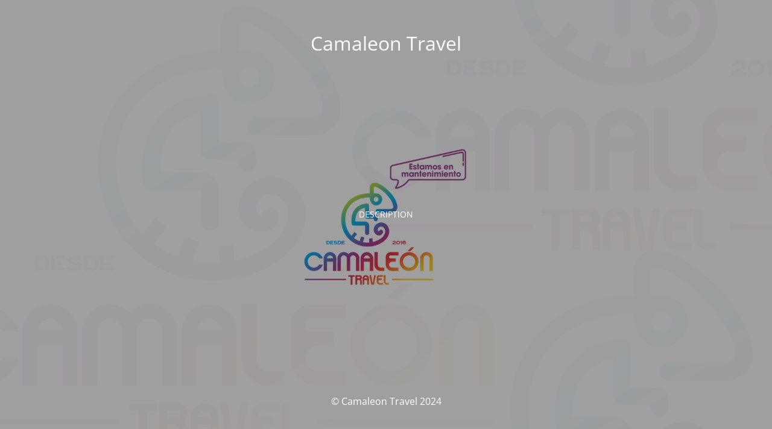

--- FILE ---
content_type: text/html; charset=UTF-8
request_url: https://camaleontravel.co/tour-term-condition/
body_size: 1160
content:
<!DOCTYPE html>
<html lang="es-CO">
<head>
	<meta charset="UTF-8" />
	<title> | Terms and Conditions</title>	<link rel="icon" href="https://camaleontravel.co/wp-content/uploads/2019/02/cropped-03.LOGO-1-2018-32x32.png" sizes="32x32" />
<link rel="icon" href="https://camaleontravel.co/wp-content/uploads/2019/02/cropped-03.LOGO-1-2018-192x192.png" sizes="192x192" />
<link rel="apple-touch-icon" href="https://camaleontravel.co/wp-content/uploads/2019/02/cropped-03.LOGO-1-2018-180x180.png" />
<meta name="msapplication-TileImage" content="https://camaleontravel.co/wp-content/uploads/2019/02/cropped-03.LOGO-1-2018-270x270.png" />
	<meta name="viewport" content="width=device-width, maximum-scale=1, initial-scale=1, minimum-scale=1">
	<meta name="description" content="Agencia especializada en ofrecer soluciones de bienestar humano y empresarial"/>
	<meta http-equiv="X-UA-Compatible" content="" />
	<meta property="og:site_name" content="Camaleon Travel - Agencia especializada en ofrecer soluciones de bienestar humano y empresarial"/>
	<meta property="og:title" content="Camaleon Travel"/>
	<meta property="og:type" content="Maintenance"/>
	<meta property="og:url" content="https://camaleontravel.co"/>
	<meta property="og:description" content="DESCRIPTION"/>
		<link rel="profile" href="https://gmpg.org/xfn/11" />
	<link rel="pingback" href="https://camaleontravel.co/xmlrpc.php" />
	<link rel='stylesheet' id='mtnc-style-css' href='https://camaleontravel.co/wp-content/plugins/maintenance/load/css/style.css?ver=1719988103' type='text/css' media='all' />
<link rel='stylesheet' id='mtnc-fonts-css' href='https://camaleontravel.co/wp-content/plugins/maintenance/load/css/fonts.css?ver=1719988103' type='text/css' media='all' />
<style type="text/css">body {background-color: #ffffff}.preloader {background-color: #ffffff}body {font-family: Open Sans; }.site-title, .preloader i, .login-form, .login-form a.lost-pass, .btn-open-login-form, .site-content, .user-content-wrapper, .user-content, footer, .maintenance a{color: #ffffff;} a.close-user-content, #mailchimp-box form input[type="submit"], .login-form input#submit.button  {border-color:#ffffff} input[type="submit"]:hover{background-color:#ffffff} input:-webkit-autofill, input:-webkit-autofill:focus{-webkit-text-fill-color:#ffffff} body &gt; .login-form-container{background-color:#111111}.btn-open-login-form{background-color:#111111}input:-webkit-autofill, input:-webkit-autofill:focus{-webkit-box-shadow:0 0 0 50px #111111 inset}input[type='submit']:hover{color:#111111} #custom-subscribe #submit-subscribe:before{background-color:#111111} .site-content .description p {
	content-visibility: hidden;
}</style>	
    
	<!--[if IE]>
	<style type="text/css">

	</style>
	<script type="text/javascript" src="https://camaleontravel.co/wp-content/plugins/maintenance/load/js/jquery.backstretch.min.js"></script>
	<![endif]-->
	<link rel="stylesheet" href="https://fonts.bunny.net/css?family=Open%20Sans:300,300italic,regular,italic,600,600italic,700,700italic,800,800italic:300"></head>

<body data-rsssl=1 class="maintenance ">

<div class="main-container">
	<div class="preloader"><i class="fi-widget" aria-hidden="true"></i></div>	<div id="wrapper">
		<div class="center logotype">
			<header>
				<div class="logo-box istext" rel="home"><h1 class="site-title">Camaleon Travel</h1></div>			</header>
		</div>
		<div id="content" class="site-content">
			<div class="center">
                <div class="description" style="font-weight:300;font-style:normal"><p>DESCRIPTION</p>
</div>			</div>
		</div>
	</div> <!-- end wrapper -->
	<footer>
		<div class="center">
			<div style="font-weight:300;font-style:normal">© Camaleon Travel 2024</div>		</div>
	</footer>
					<picture class="bg-img">
						<img src="https://camaleontravel.co/wp-content/uploads/2024/01/Heliotrope.png">
		</picture>
	</div>

<!--[if lte IE 10]>
<script type="text/javascript" src="https://camaleontravel.co/wp-includes/js/jquery/jquery.min.js?ver=6.5.6" id="jquery_ie-js"></script>
<![endif]-->
<!--[if !IE]><!--><script type="text/javascript" src="https://camaleontravel.co/wp-includes/js/jquery/jquery.min.js?ver=3.7.1" id="jquery-core-js"></script>
<script type="text/javascript" src="https://camaleontravel.co/wp-includes/js/jquery/jquery-migrate.min.js?ver=3.4.1" id="jquery-migrate-js"></script>
<!--<![endif]--><script type="text/javascript" id="_frontend-js-extra">
/* <![CDATA[ */
var mtnc_front_options = {"body_bg":"https:\/\/camaleontravel.co\/wp-content\/uploads\/2024\/01\/Heliotrope.png","gallery_array":[],"blur_intensity":"5","font_link":["Open Sans:300,300italic,regular,italic,600,600italic,700,700italic,800,800italic:300"]};
/* ]]> */
</script>
<script type="text/javascript" src="https://camaleontravel.co/wp-content/plugins/maintenance/load/js/jquery.frontend.js?ver=1719988103" id="_frontend-js"></script>

</body>
</html>
